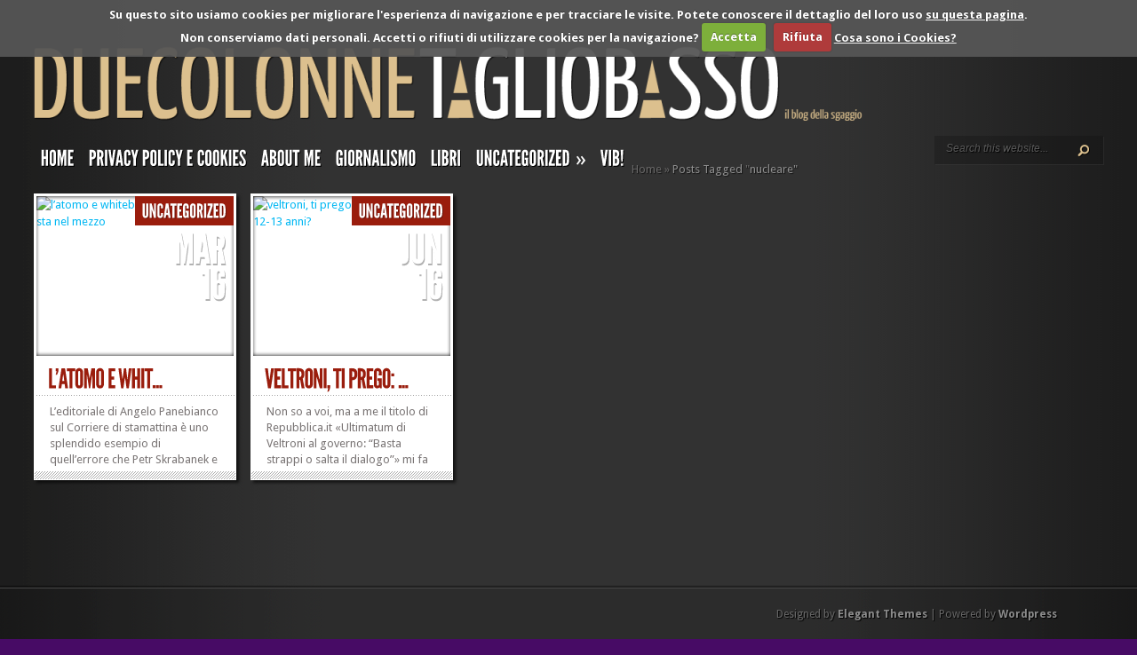

--- FILE ---
content_type: text/html; charset=UTF-8
request_url: https://www.federicasgaggio.it/tag/nucleare/
body_size: 33512
content:
<!DOCTYPE html PUBLIC "-//W3C//DTD XHTML 1.0 Transitional//EN" "http://www.w3.org/TR/xhtml1/DTD/xhtml1-transitional.dtd">
<html xmlns="http://www.w3.org/1999/xhtml"  xmlns:fb="http://ogp.me/ns/fb#" xmlns:og="http://ogp.me/ns#" lang="en-US">
<head profile="http://gmpg.org/xfn/11">
<meta http-equiv="Content-Type" content="text/html; charset=UTF-8" />
<meta http-equiv="X-UA-Compatible" content="IE=7" />
<title>  nucleare | due colonne taglio basso</title>

<link href='https://fonts.googleapis.com/css?family=Droid+Sans:regular,bold' rel='stylesheet' type='text/css' />

<link rel="stylesheet" href="https://www.federicasgaggio.it/wp-content/themes/TheStyle/style.css?1352558390" type="text/css" media="screen" />
<link rel="alternate" type="application/rss+xml" title="due colonne taglio basso RSS Feed" href="https://www.federicasgaggio.it/feed/" />
<link rel="alternate" type="application/atom+xml" title="due colonne taglio basso Atom Feed" href="https://www.federicasgaggio.it/feed/atom/" />
<link rel="pingback" href="https://www.federicasgaggio.it/xmlrpc.php" />

<!--[if lt IE 7]>
	<link rel="stylesheet" type="text/css" href="https://www.federicasgaggio.it/wp-content/themes/TheStyle/css/ie6style.css" />
	<script type="text/javascript" src="https://www.federicasgaggio.it/wp-content/themes/TheStyle/js/DD_belatedPNG_0.0.8a-min.js"></script>
	<script type="text/javascript">DD_belatedPNG.fix('img#logo, #search-form, .thumbnail .overlay, .big .thumbnail .overlay, .entry-content, .bottom-bg, #controllers span#left-arrow, #controllers span#right-arrow, #content-bottom-bg, .post, #comment-wrap, .post-content, .single-thumb .overlay, .post ul.related-posts li, .hr, ul.nav ul li a, ul.nav ul li a:hover, #comment-wrap #comment-bottom-bg, ol.commentlist, .comment-icon, #commentform textarea#comment, .avatar span.overlay, li.comment, #footer .widget ul a, #footer .widget ul a:hover, #sidebar .widget, #sidebar h3.widgettitle, #sidebar .widgetcontent ul li, #tabbed-area, #tabbed-area li a, #tabbed .tab ul li');</script>
<![endif]-->
<!--[if IE 7]>
	<link rel="stylesheet" type="text/css" href="https://www.federicasgaggio.it/wp-content/themes/TheStyle/css/ie7style.css" />
<![endif]-->
<!--[if IE 8]>
	<link rel="stylesheet" type="text/css" href="https://www.federicasgaggio.it/wp-content/themes/TheStyle/css/ie8style.css" />
<![endif]-->

<script type="text/javascript">
	document.documentElement.className = 'js';
</script>

<meta name='robots' content='max-image-preview:large' />
<link rel='dns-prefetch' href='//v0.wordpress.com' />
<link rel="alternate" type="application/rss+xml" title="due colonne taglio basso &raquo; Feed" href="https://www.federicasgaggio.it/feed/" />
<link rel="alternate" type="application/rss+xml" title="due colonne taglio basso &raquo; Comments Feed" href="https://www.federicasgaggio.it/comments/feed/" />
<link rel="alternate" type="application/rss+xml" title="due colonne taglio basso &raquo; nucleare Tag Feed" href="https://www.federicasgaggio.it/tag/nucleare/feed/" />
<script type="text/javascript">
window._wpemojiSettings = {"baseUrl":"https:\/\/s.w.org\/images\/core\/emoji\/14.0.0\/72x72\/","ext":".png","svgUrl":"https:\/\/s.w.org\/images\/core\/emoji\/14.0.0\/svg\/","svgExt":".svg","source":{"concatemoji":"https:\/\/www.federicasgaggio.it\/wp-includes\/js\/wp-emoji-release.min.js?ver=f7e527211d9eb070471709b8724ecae5"}};
/*! This file is auto-generated */
!function(e,a,t){var n,r,o,i=a.createElement("canvas"),p=i.getContext&&i.getContext("2d");function s(e,t){var a=String.fromCharCode,e=(p.clearRect(0,0,i.width,i.height),p.fillText(a.apply(this,e),0,0),i.toDataURL());return p.clearRect(0,0,i.width,i.height),p.fillText(a.apply(this,t),0,0),e===i.toDataURL()}function c(e){var t=a.createElement("script");t.src=e,t.defer=t.type="text/javascript",a.getElementsByTagName("head")[0].appendChild(t)}for(o=Array("flag","emoji"),t.supports={everything:!0,everythingExceptFlag:!0},r=0;r<o.length;r++)t.supports[o[r]]=function(e){if(p&&p.fillText)switch(p.textBaseline="top",p.font="600 32px Arial",e){case"flag":return s([127987,65039,8205,9895,65039],[127987,65039,8203,9895,65039])?!1:!s([55356,56826,55356,56819],[55356,56826,8203,55356,56819])&&!s([55356,57332,56128,56423,56128,56418,56128,56421,56128,56430,56128,56423,56128,56447],[55356,57332,8203,56128,56423,8203,56128,56418,8203,56128,56421,8203,56128,56430,8203,56128,56423,8203,56128,56447]);case"emoji":return!s([129777,127995,8205,129778,127999],[129777,127995,8203,129778,127999])}return!1}(o[r]),t.supports.everything=t.supports.everything&&t.supports[o[r]],"flag"!==o[r]&&(t.supports.everythingExceptFlag=t.supports.everythingExceptFlag&&t.supports[o[r]]);t.supports.everythingExceptFlag=t.supports.everythingExceptFlag&&!t.supports.flag,t.DOMReady=!1,t.readyCallback=function(){t.DOMReady=!0},t.supports.everything||(n=function(){t.readyCallback()},a.addEventListener?(a.addEventListener("DOMContentLoaded",n,!1),e.addEventListener("load",n,!1)):(e.attachEvent("onload",n),a.attachEvent("onreadystatechange",function(){"complete"===a.readyState&&t.readyCallback()})),(e=t.source||{}).concatemoji?c(e.concatemoji):e.wpemoji&&e.twemoji&&(c(e.twemoji),c(e.wpemoji)))}(window,document,window._wpemojiSettings);
</script>
<meta content="TheStyle v.3.1" name="generator"/><style type="text/css">
img.wp-smiley,
img.emoji {
	display: inline !important;
	border: none !important;
	box-shadow: none !important;
	height: 1em !important;
	width: 1em !important;
	margin: 0 0.07em !important;
	vertical-align: -0.1em !important;
	background: none !important;
	padding: 0 !important;
}
</style>
	<link rel='stylesheet' id='wp-block-library-css' href='https://www.federicasgaggio.it/wp-includes/css/dist/block-library/style.min.css?ver=f7e527211d9eb070471709b8724ecae5' type='text/css' media='all' />
<style id='wp-block-library-inline-css' type='text/css'>
.has-text-align-justify{text-align:justify;}
</style>
<link rel='stylesheet' id='mediaelement-css' href='https://www.federicasgaggio.it/wp-includes/js/mediaelement/mediaelementplayer-legacy.min.css?ver=4.2.17' type='text/css' media='all' />
<link rel='stylesheet' id='wp-mediaelement-css' href='https://www.federicasgaggio.it/wp-includes/js/mediaelement/wp-mediaelement.min.css?ver=f7e527211d9eb070471709b8724ecae5' type='text/css' media='all' />
<link rel='stylesheet' id='classic-theme-styles-css' href='https://www.federicasgaggio.it/wp-includes/css/classic-themes.min.css?ver=1' type='text/css' media='all' />
<style id='global-styles-inline-css' type='text/css'>
body{--wp--preset--color--black: #000000;--wp--preset--color--cyan-bluish-gray: #abb8c3;--wp--preset--color--white: #ffffff;--wp--preset--color--pale-pink: #f78da7;--wp--preset--color--vivid-red: #cf2e2e;--wp--preset--color--luminous-vivid-orange: #ff6900;--wp--preset--color--luminous-vivid-amber: #fcb900;--wp--preset--color--light-green-cyan: #7bdcb5;--wp--preset--color--vivid-green-cyan: #00d084;--wp--preset--color--pale-cyan-blue: #8ed1fc;--wp--preset--color--vivid-cyan-blue: #0693e3;--wp--preset--color--vivid-purple: #9b51e0;--wp--preset--gradient--vivid-cyan-blue-to-vivid-purple: linear-gradient(135deg,rgba(6,147,227,1) 0%,rgb(155,81,224) 100%);--wp--preset--gradient--light-green-cyan-to-vivid-green-cyan: linear-gradient(135deg,rgb(122,220,180) 0%,rgb(0,208,130) 100%);--wp--preset--gradient--luminous-vivid-amber-to-luminous-vivid-orange: linear-gradient(135deg,rgba(252,185,0,1) 0%,rgba(255,105,0,1) 100%);--wp--preset--gradient--luminous-vivid-orange-to-vivid-red: linear-gradient(135deg,rgba(255,105,0,1) 0%,rgb(207,46,46) 100%);--wp--preset--gradient--very-light-gray-to-cyan-bluish-gray: linear-gradient(135deg,rgb(238,238,238) 0%,rgb(169,184,195) 100%);--wp--preset--gradient--cool-to-warm-spectrum: linear-gradient(135deg,rgb(74,234,220) 0%,rgb(151,120,209) 20%,rgb(207,42,186) 40%,rgb(238,44,130) 60%,rgb(251,105,98) 80%,rgb(254,248,76) 100%);--wp--preset--gradient--blush-light-purple: linear-gradient(135deg,rgb(255,206,236) 0%,rgb(152,150,240) 100%);--wp--preset--gradient--blush-bordeaux: linear-gradient(135deg,rgb(254,205,165) 0%,rgb(254,45,45) 50%,rgb(107,0,62) 100%);--wp--preset--gradient--luminous-dusk: linear-gradient(135deg,rgb(255,203,112) 0%,rgb(199,81,192) 50%,rgb(65,88,208) 100%);--wp--preset--gradient--pale-ocean: linear-gradient(135deg,rgb(255,245,203) 0%,rgb(182,227,212) 50%,rgb(51,167,181) 100%);--wp--preset--gradient--electric-grass: linear-gradient(135deg,rgb(202,248,128) 0%,rgb(113,206,126) 100%);--wp--preset--gradient--midnight: linear-gradient(135deg,rgb(2,3,129) 0%,rgb(40,116,252) 100%);--wp--preset--duotone--dark-grayscale: url('#wp-duotone-dark-grayscale');--wp--preset--duotone--grayscale: url('#wp-duotone-grayscale');--wp--preset--duotone--purple-yellow: url('#wp-duotone-purple-yellow');--wp--preset--duotone--blue-red: url('#wp-duotone-blue-red');--wp--preset--duotone--midnight: url('#wp-duotone-midnight');--wp--preset--duotone--magenta-yellow: url('#wp-duotone-magenta-yellow');--wp--preset--duotone--purple-green: url('#wp-duotone-purple-green');--wp--preset--duotone--blue-orange: url('#wp-duotone-blue-orange');--wp--preset--font-size--small: 13px;--wp--preset--font-size--medium: 20px;--wp--preset--font-size--large: 36px;--wp--preset--font-size--x-large: 42px;--wp--preset--spacing--20: 0.44rem;--wp--preset--spacing--30: 0.67rem;--wp--preset--spacing--40: 1rem;--wp--preset--spacing--50: 1.5rem;--wp--preset--spacing--60: 2.25rem;--wp--preset--spacing--70: 3.38rem;--wp--preset--spacing--80: 5.06rem;}:where(.is-layout-flex){gap: 0.5em;}body .is-layout-flow > .alignleft{float: left;margin-inline-start: 0;margin-inline-end: 2em;}body .is-layout-flow > .alignright{float: right;margin-inline-start: 2em;margin-inline-end: 0;}body .is-layout-flow > .aligncenter{margin-left: auto !important;margin-right: auto !important;}body .is-layout-constrained > .alignleft{float: left;margin-inline-start: 0;margin-inline-end: 2em;}body .is-layout-constrained > .alignright{float: right;margin-inline-start: 2em;margin-inline-end: 0;}body .is-layout-constrained > .aligncenter{margin-left: auto !important;margin-right: auto !important;}body .is-layout-constrained > :where(:not(.alignleft):not(.alignright):not(.alignfull)){max-width: var(--wp--style--global--content-size);margin-left: auto !important;margin-right: auto !important;}body .is-layout-constrained > .alignwide{max-width: var(--wp--style--global--wide-size);}body .is-layout-flex{display: flex;}body .is-layout-flex{flex-wrap: wrap;align-items: center;}body .is-layout-flex > *{margin: 0;}:where(.wp-block-columns.is-layout-flex){gap: 2em;}.has-black-color{color: var(--wp--preset--color--black) !important;}.has-cyan-bluish-gray-color{color: var(--wp--preset--color--cyan-bluish-gray) !important;}.has-white-color{color: var(--wp--preset--color--white) !important;}.has-pale-pink-color{color: var(--wp--preset--color--pale-pink) !important;}.has-vivid-red-color{color: var(--wp--preset--color--vivid-red) !important;}.has-luminous-vivid-orange-color{color: var(--wp--preset--color--luminous-vivid-orange) !important;}.has-luminous-vivid-amber-color{color: var(--wp--preset--color--luminous-vivid-amber) !important;}.has-light-green-cyan-color{color: var(--wp--preset--color--light-green-cyan) !important;}.has-vivid-green-cyan-color{color: var(--wp--preset--color--vivid-green-cyan) !important;}.has-pale-cyan-blue-color{color: var(--wp--preset--color--pale-cyan-blue) !important;}.has-vivid-cyan-blue-color{color: var(--wp--preset--color--vivid-cyan-blue) !important;}.has-vivid-purple-color{color: var(--wp--preset--color--vivid-purple) !important;}.has-black-background-color{background-color: var(--wp--preset--color--black) !important;}.has-cyan-bluish-gray-background-color{background-color: var(--wp--preset--color--cyan-bluish-gray) !important;}.has-white-background-color{background-color: var(--wp--preset--color--white) !important;}.has-pale-pink-background-color{background-color: var(--wp--preset--color--pale-pink) !important;}.has-vivid-red-background-color{background-color: var(--wp--preset--color--vivid-red) !important;}.has-luminous-vivid-orange-background-color{background-color: var(--wp--preset--color--luminous-vivid-orange) !important;}.has-luminous-vivid-amber-background-color{background-color: var(--wp--preset--color--luminous-vivid-amber) !important;}.has-light-green-cyan-background-color{background-color: var(--wp--preset--color--light-green-cyan) !important;}.has-vivid-green-cyan-background-color{background-color: var(--wp--preset--color--vivid-green-cyan) !important;}.has-pale-cyan-blue-background-color{background-color: var(--wp--preset--color--pale-cyan-blue) !important;}.has-vivid-cyan-blue-background-color{background-color: var(--wp--preset--color--vivid-cyan-blue) !important;}.has-vivid-purple-background-color{background-color: var(--wp--preset--color--vivid-purple) !important;}.has-black-border-color{border-color: var(--wp--preset--color--black) !important;}.has-cyan-bluish-gray-border-color{border-color: var(--wp--preset--color--cyan-bluish-gray) !important;}.has-white-border-color{border-color: var(--wp--preset--color--white) !important;}.has-pale-pink-border-color{border-color: var(--wp--preset--color--pale-pink) !important;}.has-vivid-red-border-color{border-color: var(--wp--preset--color--vivid-red) !important;}.has-luminous-vivid-orange-border-color{border-color: var(--wp--preset--color--luminous-vivid-orange) !important;}.has-luminous-vivid-amber-border-color{border-color: var(--wp--preset--color--luminous-vivid-amber) !important;}.has-light-green-cyan-border-color{border-color: var(--wp--preset--color--light-green-cyan) !important;}.has-vivid-green-cyan-border-color{border-color: var(--wp--preset--color--vivid-green-cyan) !important;}.has-pale-cyan-blue-border-color{border-color: var(--wp--preset--color--pale-cyan-blue) !important;}.has-vivid-cyan-blue-border-color{border-color: var(--wp--preset--color--vivid-cyan-blue) !important;}.has-vivid-purple-border-color{border-color: var(--wp--preset--color--vivid-purple) !important;}.has-vivid-cyan-blue-to-vivid-purple-gradient-background{background: var(--wp--preset--gradient--vivid-cyan-blue-to-vivid-purple) !important;}.has-light-green-cyan-to-vivid-green-cyan-gradient-background{background: var(--wp--preset--gradient--light-green-cyan-to-vivid-green-cyan) !important;}.has-luminous-vivid-amber-to-luminous-vivid-orange-gradient-background{background: var(--wp--preset--gradient--luminous-vivid-amber-to-luminous-vivid-orange) !important;}.has-luminous-vivid-orange-to-vivid-red-gradient-background{background: var(--wp--preset--gradient--luminous-vivid-orange-to-vivid-red) !important;}.has-very-light-gray-to-cyan-bluish-gray-gradient-background{background: var(--wp--preset--gradient--very-light-gray-to-cyan-bluish-gray) !important;}.has-cool-to-warm-spectrum-gradient-background{background: var(--wp--preset--gradient--cool-to-warm-spectrum) !important;}.has-blush-light-purple-gradient-background{background: var(--wp--preset--gradient--blush-light-purple) !important;}.has-blush-bordeaux-gradient-background{background: var(--wp--preset--gradient--blush-bordeaux) !important;}.has-luminous-dusk-gradient-background{background: var(--wp--preset--gradient--luminous-dusk) !important;}.has-pale-ocean-gradient-background{background: var(--wp--preset--gradient--pale-ocean) !important;}.has-electric-grass-gradient-background{background: var(--wp--preset--gradient--electric-grass) !important;}.has-midnight-gradient-background{background: var(--wp--preset--gradient--midnight) !important;}.has-small-font-size{font-size: var(--wp--preset--font-size--small) !important;}.has-medium-font-size{font-size: var(--wp--preset--font-size--medium) !important;}.has-large-font-size{font-size: var(--wp--preset--font-size--large) !important;}.has-x-large-font-size{font-size: var(--wp--preset--font-size--x-large) !important;}
.wp-block-navigation a:where(:not(.wp-element-button)){color: inherit;}
:where(.wp-block-columns.is-layout-flex){gap: 2em;}
.wp-block-pullquote{font-size: 1.5em;line-height: 1.6;}
</style>
<link rel='stylesheet' id='et-shortcodes-css-css' href='https://www.federicasgaggio.it/wp-content/themes/TheStyle/epanel/shortcodes/css/shortcodes.css?ver=3.0' type='text/css' media='all' />
<link rel='stylesheet' id='cookiecuttr_main-css' href='https://www.federicasgaggio.it/wp-content/plugins/cookiecuttr/cookiecuttr.css?ver=f7e527211d9eb070471709b8724ecae5' type='text/css' media='all' />
<link rel='stylesheet' id='jetpack_css-css' href='https://www.federicasgaggio.it/wp-content/plugins/jetpack/css/jetpack.css?ver=11.7.1' type='text/css' media='all' />
<link rel='stylesheet' id='fancybox-css' href='https://www.federicasgaggio.it/wp-content/themes/TheStyle/epanel/page_templates/js/fancybox/jquery.fancybox-1.3.4.css?ver=1.3.4' type='text/css' media='screen' />
<link rel='stylesheet' id='et_page_templates-css' href='https://www.federicasgaggio.it/wp-content/themes/TheStyle/epanel/page_templates/page_templates.css?ver=1.8' type='text/css' media='screen' />
<script type='text/javascript' src='https://www.federicasgaggio.it/wp-includes/js/jquery/jquery.min.js?ver=3.6.1' id='jquery-core-js'></script>
<script type='text/javascript' src='https://www.federicasgaggio.it/wp-includes/js/jquery/jquery-migrate.min.js?ver=3.3.2' id='jquery-migrate-js'></script>
<script type='text/javascript' id='cookiecuttr_js-js-extra'>
/* <![CDATA[ */
var defaults = {"cookieCutter":"","cookieCutterDeclineOnly":"","cookieAnalytics":"1","cookieAcceptButton":"1","cookieDeclineButton":"1","cookieResetButton":"","cookieOverlayEnabled":"","cookiePolicyLink":"\/privacy-policy\/","cookieMessage":"Su questo sito usiamo cookies. Potete conoscere il dettaglio del loro uso <a href=\"{{cookiePolicyLink}}\" title=\"Politica sulla Privacy e Cookies\">su questa pagina<\/a>. Per continuare ad utilizzarlo come decritto, per favore:","cookieAnalyticsMessage":"Su questo sito usiamo cookies per migliorare l'esperienza di navigazione e per tracciare le visite. Potete conoscere il dettaglio del loro uso <a href=\"\/privacy-policy\/\" title=\"Politica sulla Privacy e Cookies\">su questa pagina<\/a>.<br>Non conserviamo dati personali. Accetti o rifiuti di utilizzare cookies per la navigazione?","cookieErrorMessage":"Siamo spiacenti, questa funzionalit\u00e0 richiede l'uso dei cookies che avete disabilitato. Per poterla utilizzare per favore:","cookieWhatAreTheyLink":"http:\/\/www.garanteprivacy.it\/web\/guest\/home\/docweb\/-\/docweb-display\/docweb\/3585077","cookieDisable":"","cookieAnalyticsId":"UA-264361-9","cookieAcceptButtonText":"Accetta","cookieDeclineButtonText":"Rifiuta","cookieResetButtonText":"Cambia il consenso","cookieWhatAreLinkText":"Cosa sono i Cookies?","cookieNotificationLocationBottom":"","cookiePolicyPageMessage":"Per favore leggete le informazioni sottostanti e selezionate una delle seguenti opzioni.","cookieDiscreetLink":"","cookieDiscreetReset":"","cookieDiscreetLinkText":"Cookies?","cookieDiscreetPosition":"topright","cookieNoMessage":"","cookieDomain":"federicasgaggio.it"};
/* ]]> */
</script>
<script type='text/javascript' src='https://www.federicasgaggio.it/wp-content/plugins/cookiecuttr/jquery.cookiecuttr.js?ver=2.0.2' id='cookiecuttr_js-js'></script>
<link rel="https://api.w.org/" href="https://www.federicasgaggio.it/wp-json/" /><link rel="alternate" type="application/json" href="https://www.federicasgaggio.it/wp-json/wp/v2/tags/3422" /><link rel="EditURI" type="application/rsd+xml" title="RSD" href="https://www.federicasgaggio.it/xmlrpc.php?rsd" />
<link rel="wlwmanifest" type="application/wlwmanifest+xml" href="https://www.federicasgaggio.it/wp-includes/wlwmanifest.xml" />
<meta property='og:image' content='https://it.gravatar.com/userimage/3046525/de81df89529d314d5041f1a2d464a813.jpg' />
<link rel='image_src' href='https://it.gravatar.com/userimage/3046525/de81df89529d314d5041f1a2d464a813.jpg' />
<meta property='og:site_name' content='due colonne taglio basso' />
<meta property='fb:app_id' content='127785423923496' />
<meta property='og:locale' content='en_US' />
	<style>img#wpstats{display:none}</style>
		<style type="text/css">.recentcomments a{display:inline !important;padding:0 !important;margin:0 !important;}</style><style type="text/css" id="custom-background-css">
body.custom-background { background-color: #470b65; }
</style>
		<style type="text/css">
		#et_pt_portfolio_gallery { margin-left: -10px; }
		.et_pt_portfolio_item { margin-left: 11px; }
		.et_portfolio_small { margin-left: -38px !important; }
		.et_portfolio_small .et_pt_portfolio_item { margin-left: 26px !important; }
		.et_portfolio_large { margin-left: -12px !important; }
		.et_portfolio_large .et_pt_portfolio_item { margin-left: 13px !important; }
	</style>

</head>
<body class="archive tag tag-nucleare tag-3422 custom-background chrome et_includes_sidebar">
	<div id="container">
		<div id="container2">
			<div id="header">
				<a href="https://www.federicasgaggio.it">
										<img src="https://www.federicasgaggio.it/wp-content/uploads/2012/11/Logo4bis-1024x84.png" alt="due colonne taglio basso" id="logo"/>
				</a>
				<div id="header-bottom" class="clearfix">
											<ul id="primary" class="nav">
															<li ><a href="https://www.federicasgaggio.it">Home</a></li>
														
							<li class="page_item page-item-13839"><a href="https://www.federicasgaggio.it/privacy-policy/">Privacy Policy e Cookies</a></li>
						
								<li class="cat-item cat-item-5431"><a href="https://www.federicasgaggio.it/category/about-me/">about me</a>
</li>
	<li class="cat-item cat-item-2102"><a href="https://www.federicasgaggio.it/category/giornalismo/">giornalismo</a>
</li>
	<li class="cat-item cat-item-5392"><a href="https://www.federicasgaggio.it/category/libri/">libri</a>
</li>
	<li class="cat-item cat-item-1"><a href="https://www.federicasgaggio.it/category/uncategorized/">Uncategorized</a>
<ul class='children'>
	<li class="cat-item cat-item-5388"><a href="https://www.federicasgaggio.it/category/uncategorized/giorni/">giorni</a>
	<ul class='children'>
	<li class="cat-item cat-item-5389"><a href="https://www.federicasgaggio.it/category/uncategorized/giorni/everyday-life/">everyday life</a>
</li>
	</ul>
</li>
	<li class="cat-item cat-item-5390"><a href="https://www.federicasgaggio.it/category/uncategorized/immaginazioni/">immaginazioni</a>
</li>
</ul>
</li>
	<li class="cat-item cat-item-5522"><a href="https://www.federicasgaggio.it/category/vib/">Vib!</a>
</li>
						</ul> <!-- end ul#nav -->
										
					<div id="search-form">
						<form method="get" id="searchform" action="https://www.federicasgaggio.it">
							<input type="text" value="Search this website..." name="s" id="searchinput" />

							<input type="image" src="https://www.federicasgaggio.it/wp-content/themes/TheStyle/images/search-btn.png" id="searchsubmit" />
						</form>
					</div> <!-- end #search-form -->
<div id="feedburner"><p><a href="https://feeds.feedburner.com/DueColonneTaglioBasso"><img src="https://feeds.feedburner.com/~fc/DueColonneTaglioBasso?bg=333333&amp;fg=FFFFFF&amp;anim=0" height="26" width="88" style="border:0" alt="" /></a></p></div>
					
				</div> <!-- end #header-bottom -->	
			</div> <!-- end #header -->

<div id="breadcrumbs">
		
					<a href="https://www.federicasgaggio.it">Home</a> <span class="raquo">&raquo;</span>
				
									Posts Tagged <span class="raquo">&quot;</span>nucleare&quot;					
</div> <!-- end #breadcrumbs -->
<div id="content" class="clearfix">
	<div id="boxes" class="fullwidth">		
		
					
		<div class="entry small">
			<div class="thumbnail">
				<a href="https://www.federicasgaggio.it/2011/03/latomo-e-whitebread-luomo-che-sta-nel-mezzo/">
					<img src="" alt='l&#8217;atomo e whitebread, l&#8217;uomo che sta nel mezzo' width='222' height='180' />					<span class="overlay"></span>
				</a>
				<div class="category"><ul class="post-categories">
	<li><a href="https://www.federicasgaggio.it/category/uncategorized/" rel="category tag">Uncategorized</a></li></ul></div>
				<span class="month">Mar<span class="date">16</span></span>
			</div> <!-- end .thumbnail -->	
			<h2 class="title"><a href="https://www.federicasgaggio.it/2011/03/latomo-e-whitebread-luomo-che-sta-nel-mezzo/">l&#8217;atomo e whit...</a></h2>
			<!--p class="postinfo"> </p-->
			<div class="entry-content">
				<div class="bottom-bg">
					<div class="excerpt">
						<p>L&#8217;editoriale di Angelo Panebianco sul Corriere di stamattina è uno splendido esempio di quell&#8217;errore che Petr Skrabanek e James McCormick, in «Follie e inganni della medicina» (Marsilio, 1992), definiscono «l&#8217;errore del giusto mezzo».
Ecco cosa scrivono i due medici:
Se... </p>
						<div class="textright">
							<a href="https://www.federicasgaggio.it/2011/03/latomo-e-whitebread-luomo-che-sta-nel-mezzo/" class="readmore"><span>&raquo;</span>&raquo;</a>
						</div>
					</div><!-- end .excerpt -->
				</div><!-- end .bottom-bg -->
			</div><!-- end .entry-content -->
		</div><!-- end .entry -->
		
		
		
					
		<div class="entry small">
			<div class="thumbnail">
				<a href="https://www.federicasgaggio.it/2008/06/veltroni-ti-prego-puoi-tacere-per-12-13-anni/">
					<img src="" alt='veltroni, ti prego: puoi tacere per 12-13 anni?' width='222' height='180' />					<span class="overlay"></span>
				</a>
				<div class="category"><ul class="post-categories">
	<li><a href="https://www.federicasgaggio.it/category/uncategorized/" rel="category tag">Uncategorized</a></li></ul></div>
				<span class="month">Jun<span class="date">16</span></span>
			</div> <!-- end .thumbnail -->	
			<h2 class="title"><a href="https://www.federicasgaggio.it/2008/06/veltroni-ti-prego-puoi-tacere-per-12-13-anni/">veltroni, ti prego: ...</a></h2>
			<!--p class="postinfo"> </p-->
			<div class="entry-content">
				<div class="bottom-bg">
					<div class="excerpt">
						<p>Non so a voi, ma a me il titolo di Repubblica.it «Ultimatum di Veltroni al governo: “Basta strappi o salta il dialogo”» mi fa morir dal ridere. No. Mi correggo: mi fa inca***** a morte.
Stesso nervoso per il titolo della home page del Corriere.it, ovviamente: «Il governo è arrogante»... </p>
						<div class="textright">
							<a href="https://www.federicasgaggio.it/2008/06/veltroni-ti-prego-puoi-tacere-per-12-13-anni/" class="readmore"><span>&raquo;</span>&raquo;</a>
						</div>
					</div><!-- end .excerpt -->
				</div><!-- end .bottom-bg -->
			</div><!-- end .entry-content -->
		</div><!-- end .entry -->
		
		
			</div> <!-- #boxes -->
			</div> <!-- #content -->
	<div id="controllers" class="clearfix">
			</div> <!-- #controllers -->
	
	<div id="content-bottom-bg"></div>
			
		</div> <!-- end #container2 -->
	</div> <!-- end #container -->		
	
	<div id="footer">
		<div id="footer-wrapper">
			<div id="footer-content">
				 
							</div> <!-- end #footer-content -->
			<p id="copyright">Designed by  <a href="http://www.elegantthemes.com" title="Elegant Themes">Elegant Themes</a> | Powered by  <a href="http://www.wordpress.org">Wordpress</a></p>
		</div> <!-- end #footer-wrapper -->
	</div> <!-- end #footer -->		
				
		
	<script type="text/javascript" src="https://www.federicasgaggio.it/wp-content/themes/TheStyle/js/jquery.masonry.min.js"></script>
	<script type="text/javascript">
		jQuery(window).load(function(){
							jQuery('#content #boxes').masonry({ columnWidth: 122, animate: true });
						jQuery('#footer-content').masonry({ columnWidth: 305, animate: true });
			
			var $fixed_sidebar_content = jQuery('.sidebar-fixedwidth');
			
			if ( $fixed_sidebar_content.length ) {
				var sidebarHeight = $fixed_sidebar_content.find('#sidebar').height(),
					contentHeight = $fixed_sidebar_content.height();
				if ( contentHeight < sidebarHeight ) $fixed_sidebar_content.css('height',sidebarHeight);
			}
		});
	</script>
	<script type="text/javascript" src="https://www.federicasgaggio.it/wp-content/themes/TheStyle/js/superfish.js"></script>
	
	<script type="text/javascript" src="https://ajax.googleapis.com/ajax/libs/jqueryui/1.7.1/jquery-ui.min.js"></script>
	<script type="text/javascript" src="https://www.federicasgaggio.it/wp-content/themes/TheStyle/js/cufon-yui.js"></script>
	<script type="text/javascript" src="https://www.federicasgaggio.it/wp-content/themes/TheStyle/js/League_Gothic_400.font.js"></script>
	<script type="text/javascript" src="https://www.federicasgaggio.it/wp-content/themes/TheStyle/js/jquery.hoverIntent.minified.js"></script>
	
	
	<script type="text/javascript">
	//<![CDATA[
		jQuery.noConflict();		
		jQuery(document).ready(function(){
												Cufon.replace('ul.nav a',{textShadow:'1px 1px 1px #000', hover: { textShadow: '1px 1px 1px #000' }})('h3.title',{textShadow:'1px 1px 1px #000'})('.wp-pagenavi',{textShadow:'1px 1px 1px rgba(0,0,0,0.7)'});
								Cufon.replace('#featured h2.title')('div.category a',{textShadow:'1px 1px 1px rgba(0,0,0,0.3)'})('span.month',{textShadow:'1px 2px 4px rgba(0,0,0,0.3)'})('h2.title a')('p.postinfo')('h3.widgettitle, #tabbed-area li a',{textShadow:'1px 1px 1px #fff'})('h3.infotitle, h1.title, .blog-title, .post-meta, h3#comments, span.fn, h3#reply-title span');
						
			jQuery('ul.nav').superfish({ 
				delay:       300,                            // one second delay on mouseout 
				animation:   {opacity:'show',height:'show'},  // fade-in and slide-down animation 
				speed:       'fast',                          // faster animation speed 
				autoArrows:  true,                           // disable generation of arrow mark-up 
				dropShadows: false                            // disable drop shadows 
			});
			
			jQuery('ul.nav > li > a.sf-with-ul').parent('li').addClass('sf-ul');
			
			jQuery(".entry").hoverIntent({
				over: makeTall,
				timeout: 100,
				out: makeShort
			}); 
			
			var $tabbed_area = jQuery('#tabbed'),
				$tab_content = jQuery('.tab-content'),
				$all_tabs = jQuery('#all_tabs');
			
			if ($tabbed_area.length) {
				$tabbed_area.tabs({ fx: { opacity: 'toggle' } });
			};
					
			et_search_bar();
		
			function makeTall(){ 
				jQuery(this).addClass('active').css('z-index','7').find('.bottom-bg .excerpt').animate({"height":200},200);
				jQuery('.entry').not(this).animate({opacity:0.3},200);
			}
			function makeShort(){ 
				jQuery(this).css('z-index','1').find('.bottom-bg .excerpt').animate({"height":75},200);
				jQuery('.entry').removeClass('active').animate({opacity:1},200);
			} 
			
			<!---- Search Bar Improvements ---->
			function et_search_bar(){
				var $searchform = jQuery('#header div#search-form'),
					$searchinput = $searchform.find("input#searchinput"),
					searchvalue = $searchinput.val();
					
				$searchinput.focus(function(){
					if (jQuery(this).val() === searchvalue) jQuery(this).val("");
				}).blur(function(){
					if (jQuery(this).val() === "") jQuery(this).val(searchvalue);
				});
			}
			
			jQuery(".js ul.nav a, .js ul.nav ul a, .js ul.nav ul li, .js ul.nav li.sfHover ul, .js ul.nav li li.sfHover ul, .js div.category a, .js span.month, .js span.date, .js h2.title, .js p.postinfo, .js #tabbed-area li a, .js #sidebar h3.widgettitle, .js .wp-pagenavi span.current, .js .wp-pagenavi span.extend, .js .wp-pagenavi a, .js .wp-pagenavi span, .js #footer h3.title, .js .info-panel h3.infotitle, .js .post-text h1.title, .js .cufon-disabled .blog-title a, .js p.post-meta, .js h3#comments, .js span.fn, .js span.fn a, .js .commentmetadata span.month, .js .commentmetadata span.date").css('text-indent','0px');
			
						
			jQuery('.entry').click(function(){
				window.location = jQuery(this).find('.title a').attr('href');
			});
			
							Cufon.now();
					});
	//]]>	
	</script>

	<script type='text/javascript' src='https://www.federicasgaggio.it/wp-content/themes/TheStyle/epanel/page_templates/js/fancybox/jquery.easing-1.3.pack.js?ver=1.3.4' id='easing-js'></script>
<script type='text/javascript' src='https://www.federicasgaggio.it/wp-content/themes/TheStyle/epanel/page_templates/js/fancybox/jquery.fancybox-1.3.4.pack.js?ver=1.3.4' id='fancybox-js'></script>
<script type='text/javascript' src='https://www.federicasgaggio.it/wp-content/themes/TheStyle/epanel/page_templates/js/et-ptemplates-frontend.js?ver=1.1' id='et-ptemplates-frontend-js'></script>
<div id="fb-root"></div>
<script type="text/javascript">
  window.fbAsyncInit = function() {
    FB.init({"appId":"127785423923496","channelUrl":"https:\/\/www.federicasgaggio.it\/?sfc-channel-file=1","status":true,"cookie":true,"xfbml":true,"oauth":true});
      };
  (function(d){
       var js, id = 'facebook-jssdk'; if (d.getElementById(id)) {return;}
       js = d.createElement('script'); js.id = id; js.async = true;
       js.src = "//connect.facebook.net/en_US/all.js";
       d.getElementsByTagName('head')[0].appendChild(js);
   }(document));     
</script>
	<script src='https://stats.wp.com/e-202603.js' defer></script>
	<script>
		_stq = window._stq || [];
		_stq.push([ 'view', {v:'ext',blog:'3519470',post:'0',tz:'1',srv:'www.federicasgaggio.it',j:'1:11.7.1'} ]);
		_stq.push([ 'clickTrackerInit', '3519470', '0' ]);
	</script>	
</body>
</html>
			